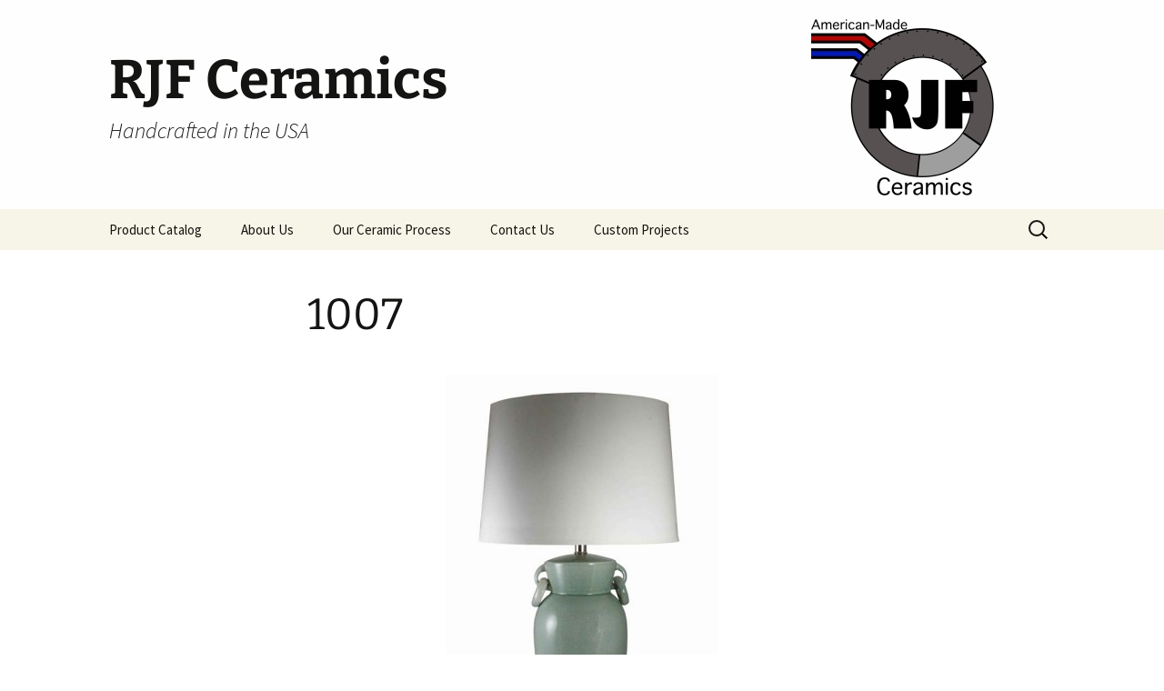

--- FILE ---
content_type: text/css
request_url: https://rjfceramics.com/wp-content/themes/twentythirteen-child/style.css?ver=20250415
body_size: 1765
content:
/*
Theme Name: Twenty Thirteen Child
Theme URI: http://wordpress.org/themes/twentythirteen
Description: Twenty Thirteen Child Theme
Author: CVI
Version: 1.0
License: GNU General Public License v2 or later
Text Domain: twentythirteen
Template: twentythirteen
*/

@import url("../twentythirteen/style.css");

/* =Theme customization starts here
-------------------------------------------------------------- */

blockquote {
	text-align: center;
	font-style: normal;
	font-weight: bold;
}
.entry-meta {display:none;}

h2 {margin: 25px 0px 25px 25px;}
#gridcontainer      {
	/*margin: 20px 0px 20px 50px;*/
	min-width: 680px;
	width: 70%;
	margin: auto;
}
#gridcontainer h2 a {
	color: #77787a; 
	font-size: 13px;
}
#gridcontainer .griditem {
	float: left; 
	min-width: 200px;
	background-color: #f7f5e7;
	border: 1px solid #77787a;
	min-height: 290px;
}
#gridcontainer .griditem h2    {text-align: center; margin: 25px 0px 25px 0px;}
#gridcontainer .griditemleft   {margin: 0 40px 40px 0;}
#gridcontainer .griditemcenter {margin-right: 40px;}
#gridcontainer .griditemright  {}
#gridcontainer .postimage      {margin: 0 0 10px 0; text-align: center;}

div.result {
	display: inline-block;
	border: 2px solid #a1a1a1;
	border-radius: 5px;
	padding: 3px 2px 2px 7px;
	text-align:center;
	width: 200px;
	height: 350px;
	background-color: #f7f5e7;
	box-shadow: 5px 5px 5px #888888;
	margin: 15px;
	float: left;
	position: relative;
}


div.result img {
	max-height:300px;
	width:175px;
  	position: absolute;
  	bottom: 0;
	left:0;
	margin-left:10px;
	margin-bottom:5px;
}

div.result h2    {text-align: center; margin: 0px 0px 5px 0px;}
div.result h2 a {
	color: #77787a; 
	font-size: 17px;
}
